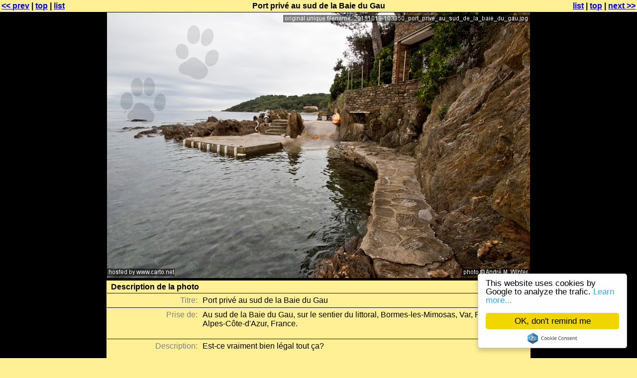

--- FILE ---
content_type: text/html; charset=utf-8
request_url: https://www.carto.net/andre.mw/photos/2015/10/19_camp-du-domaine_phare-cap-blanc/20151019-103350_port_prive_au_sud_de_la_baie_du_gau.shtml
body_size: 2136
content:
<?xml version="1.0" encoding="UTF-8"?>
<!DOCTYPE html PUBLIC "-//W3C//DTD XHTML 1.0 Strict//EN" "http://www.w3.org/TR/xhtml1/DTD/xhtml1-strict.dtd">
<html xmlns="http://www.w3.org/1999/xhtml" lang="en" xml:lang="en">
<head>
	<link rel="stylesheet" type="text/css" href="../../../system/pix4web.css"/>
	<title>Port privé au sud de la Baie du Gau (Recherche de passages entre l&#x27;Escalet et le Phare de Camarat - octobre 2015)</title>
	<meta name="generator" content="pix4web by André M. Winter"/>
	<meta http-equiv="content-type" content="text/html; charset=UTF-8"/>
	<meta http-equiv="imagetoolbar" content="no"/>
	<meta name="robots" content="index"/>
	<script  src="../../../system/pix4web.js" type="text/javascript"></script>

</head>
<body class="single">
	<table width="100%">
		<tr class="singleNavBar">
			<td class="prev"><a href="20151019-103254_escalier_prive_au_sud_de_la_baie_du_gau.shtml" onmouseover="s(1)" onmouseout="h(1)">&lt;&lt; prev</a> | <a href="./#top" title="to top of">top</a> | <a href="./#anch20151019-103350_port_prive_au_sud_de_la_baie_du_gau.jpg" title="back to thumbnail list">list</a></td>
			<td class="middle">Port privé au sud de la Baie du Gau</td>
			<td class="next"><a href="./#anch20151019-103350_port_prive_au_sud_de_la_baie_du_gau.jpg" title="back to thumbnail list">list</a> | <a href="./#top" title="to top of">top</a> | <a href="20151019-103418_cote_rocheuse_au_sud_de_la_baie_du_gau.shtml" onmouseover="s(2)" onmouseout="h(2)">next &gt;&gt;</a></td>
		</tr>
	</table><div id="th1"><img src="thumbnails/20151019-103254_escalier_prive_au_sud_de_la_baie_du_gau.jpg" alt="previous"/><br/>Escalier privé au sud de la Baie du Gau</div><div id="th2"><img src="thumbnails/20151019-103418_cote_rocheuse_au_sud_de_la_baie_du_gau.jpg" alt="next."/><br/>Côte rocheuse au sud de la Baie du Gau</div>
	<table id="imageTab">
		<tr id="websizeImgTr">
			<td rowspan="2" id="leftBarContTd"></td>
			<td rowspan="2"></td>
			<td style="width:850px;" id="websizeImgTd"><a href="20151019-103418_cote_rocheuse_au_sud_de_la_baie_du_gau.shtml" style="border:0px red none" title="next"><img src="20151019-103350_port_prive_au_sud_de_la_baie_du_gau.jpg" alt="websize photograph" id="websizeImg" style="width:850px;height:534px"/></a></td>
			<td rowspan="2"></td>
			<td rowspan="2" id="adBarContTd">
				<div id="adBarContDiv">
					<script async src="https://pagead2.googlesyndication.com/pagead/js/adsbygoogle.js?client=ca-pub-6049981187637171"
     crossorigin="anonymous"></script>
<!-- 160x600, schwarz für CN single -->
<ins class="adsbygoogle"
     style="display:block"
     data-ad-client="ca-pub-6049981187637171"
     data-ad-slot="9562655305"
     data-ad-format="auto"
     data-full-width-responsive="true"></ins>
<script>
     (adsbygoogle = window.adsbygoogle || []).push({});
</script>
				</div>
			</td>
		</tr>
		<tr>
			<td style="width:850px">

				<div class="tableTitle">Description de la photo</div>
				<table class="tablesBelow bord">
					<tr><td class="head bord">Titre: </td><td class="value bord">Port privé au sud de la Baie du Gau</td></tr><tr><td class="head bord">Prise de: </td><td class="value bord"><p>Au sud de la Baie du Gau, sur le sentier du littoral, Bormes-les-Mimosas, Var, Provence-Alpes-Côte-d&#x27;Azur, France.</p></td></tr><tr><td class="head bord">Description: </td><td class="value bord"><p>Est-ce vraiment bien légal tout ça?</p></td></tr><tr><td class="head bord">Mots clés: </td><td class="value bord">eau, côte, mer, béton, pin, passage, rampe, quai, canoë</td></tr></table>
				<div class="tableTitle">Données image</div>
				<table class="tablesBelow datablock bord">
					<tr><td class="head bord">Image sizes: </td><td class="value bord">4791*3008px, 6492kb</td></tr>
					<tr><td class="head bord">Origin: </td><td class="value bord">Originally a digital image, with postprocessing</td></tr>
					<tr><td class="head bord">Date/Time: </td><td class="value bord">20151019-103350</td></tr>
					<tr><td class="head bord">Camera: </td><td class="value bord">Canon EOS 700D</td></tr><tr><td class="head bord">Iso: </td><td class="value bord">100</td></tr><tr><td class="head bord">Speed: </td><td class="value bord">1/200s</td></tr><tr><td class="head bord">Aperture: </td><td class="value bord">F9.0</td></tr><tr><td class="head bord">Focal length: </td><td class="value bord">10.0mm</td></tr><tr><td class="head bord">Author: </td><td class="value bord">André M. Winter</td></tr>
					<tr><td class="head bord">Photo copyright: </td><td class="value bord">This photograph is copyrighted (&copy;) by <a href="https://pro.carto.net/">André M. Winter</a> and others.
A free permissions for re-use <b>may</b> be given for non-commercial purposes.
Commercial use <b>requires</b> a license.
Contact <a href="https://pro.carto.net/">André M. Winter</a> for any kind of use.
<a href="../../../system/copyright.html">This extended copyright notice</a> applies in all cases.
Infringements always will be persecuted worldwide. Legal court: Innsbruck, Austria, E.U.</td></tr>
					<tr><td class="head bord">Text copyright: </td><td class="value bord">Description texts and meta data are covered by the <a href="../../../system/fdl.txt">GNU Free Documentation License (GFDL)</a>. Any re-use requires the URL and the author(s) of this document to be named in.</td></tr>
					<tr><td class="head bord">Link to this page: </td><td class="value bord"><a href="../../../system/pix4weblink.php?p=2015/10/19_camp-du-domaine_phare-cap-blanc&amp;n=20151019-103350_port_prive_au_sud_de_la_baie_du_gau.jpg&amp;t=Port privé au sud de la Baie du Gau">link to this page</a></td></tr>
				</table>
			</td>
		</tr>
	</table>
		
	<table width="100%">
		<tr class="singleNavBar">
			<td class="prev"><a href="20151019-103254_escalier_prive_au_sud_de_la_baie_du_gau.shtml#bottom" onmouseover="s(1)" onmouseout="h(1)">&lt;&lt; prev</a> | <a href="./#top" title="to top of">top</a> | <a href="./#anch20151019-103350_port_prive_au_sud_de_la_baie_du_gau.jpg" title="back to thumbnail list">list</a></td>
			<td class="middle"></td>
			<td class="next"><a href="./#anch20151019-103350_port_prive_au_sud_de_la_baie_du_gau.jpg" title="back to thumbnail list">list</a> | <a href="./#top" title="to top of">top</a> | <a href="20151019-103418_cote_rocheuse_au_sud_de_la_baie_du_gau.shtml#bottom" onmouseover="s(2)" onmouseout="h(2)">next &gt;&gt;</a></td>
		</tr>

	</table>
	<div id="bottom"></div>
</body>
</html>

--- FILE ---
content_type: text/html; charset=utf-8
request_url: https://www.google.com/recaptcha/api2/aframe
body_size: 272
content:
<!DOCTYPE HTML><html><head><meta http-equiv="content-type" content="text/html; charset=UTF-8"></head><body><script nonce="qUCMSRIjWPLXZLgPBIM7Ww">/** Anti-fraud and anti-abuse applications only. See google.com/recaptcha */ try{var clients={'sodar':'https://pagead2.googlesyndication.com/pagead/sodar?'};window.addEventListener("message",function(a){try{if(a.source===window.parent){var b=JSON.parse(a.data);var c=clients[b['id']];if(c){var d=document.createElement('img');d.src=c+b['params']+'&rc='+(localStorage.getItem("rc::a")?sessionStorage.getItem("rc::b"):"");window.document.body.appendChild(d);sessionStorage.setItem("rc::e",parseInt(sessionStorage.getItem("rc::e")||0)+1);localStorage.setItem("rc::h",'1768855024530');}}}catch(b){}});window.parent.postMessage("_grecaptcha_ready", "*");}catch(b){}</script></body></html>

--- FILE ---
content_type: text/css
request_url: https://www.carto.net/andre.mw/photos/system/pix4web.css
body_size: 1221
content:
/* ALL */
body {background-color:#ffef95}

td,div,p,h1,h2,h3{color:black;font-family:sans-serif}


table.bord, table.bord td.bord{
	border-bottom-style:solid;
	border-bottom-color:navy;
	border-bottom-width:1px; 
	border-top-style:solid;
	border-top-color:navy;
	border-top-width:1px;
	border-collapse:collapse;
}
table.bord td.bord {
	padding:5px
}

/* SINGLE */


body.single {margin:0}

#th1, #th2 {position:absolute;top:30px;border:#ffef95 1px solid;display:none;width:150px;padding:5px;text-align:center;background-color:black;color:white;font-size:small;}
#th1 {left:0px;}
#th2 {right:0px}
#th1 img, #th2 img {margin-bottom:12px}



table.tablesBelow {width:100%}

td.head {
	color:gray;
	vertical-align:top;
	text-align:right;
	width:22%;
	white-space:nowrap;
}
td.value > p {
	padding-top:0px;
	margin-top:0px;
}

div.tableTitle {
	font-weight:bold;
	padding-left:8px;
	padding-top:3px;
	padding-bottom:3px;
}

table.datablock{
	font-size:12px;
}
table.datablock td.value {
	font-family:monospace;padding-left:5px;
}

#gmLinkOption{display:none} /*SET TO table-row TO SHOW OR ERASE - none*/


tr.singleNavBar {
	font-weight:bold;
}
tr.singleNavBar td.prev {
	text-align:left;
	width:150px;
}
tr.singleNavBar td.middle {
	text-align:center
}
tr.singleNavBar td.next {
	text-align:right;
	width:150px;
}
#websizeImgTr{
	background-color:black;
}


#imageTab{
	width:100%;
	border-collapse:collapse;
	border:0px solid red;
}

#imageTab #imageTab td{
	border:0px solid red;
	padding:0px;
	margin:0px;
	border-collapse:collapse;
}

#websizeImgTd{
	text-align:center;
	vertical-align:top;
}
#websizeImg{
	border:0px solid red;
}

#adBarContDiv{
	width:160px;
	height:600px;
	margin-top:170px;
}
#adBarContTd{
	vertical-align:top;
	text-align:right;
	margin-top:25px;
	width:160px;
}
#leftBarContTd{
	text-align:left;
	vertical-align:top;
	width:160px;
}

/* INDEX PAGE*/

a:hover img.thumb {
	border:2px solid navy;
}
a img.thumb {
	border:2px solid gray;
}



.sm, .sm a {
	color:gray;
	font-size:10px;
	text-decoration:none;
}
.sm a:hover{
	text-decoration:underline;
}



h1 {
	clear:both;
	background-color:#DDFFFF;
	color:#0000C0; 
	font-size:large;
	padding-left:10px;
	padding-top:2px;
	padding-bottom:0px;
}

h2 {
	clear:both;
	font-size:large;
	color:#0000C0; 
	padding-left:10px;
	padding-top:2px;
	padding-bottom:0px;
}

.indexImgTitle, .indexImgTitle a {
	font-weight:bold;
	color:navy;
	text-decoration:none;
}
.indexImgTitle a:hover{
	text-decoration:underline;
}

.indexDescRowDest{}

.indexSpaceForAdRight{
	margin-right:185px;
}

.indexThumbRow{
	 text-align:right;
}
.indexDescRow{
	 text-align:left;
}


#headContentLeft{
	float:left;
	text-align:left;
	width:20%;
	font-family:monospace;
	margin-bottom:5px;
}

#headContentRight{
	text-align:right;
	float:right;
	width:70%;
	font-size:small;
	margin-bottom:5px;
}

/* placesList */

body#placesList *{
	font-family:sans-serif;
}

.placesListUl0, .placesListUl1, .placesListUl2, .placesListUl3, .placesListUl4, .placesListUl5{
	padding-top:5px;
}

.placesListSp0, placesListSp{
	font-weight:bold;
	font-size:x-large;
}
.placesListSp1{
	font-weight:bold;
	font-size:large;
}
.placesListSp2{
	font-weight:bold;
	font-size:medium;
}

.placesListSpA{
	font-size:medium;
}


.placesListLi, .placesListLi2, .placesListLi4{
	background-color:#fff9bb;
	padding-left:3px;
	margin-bottom:3px;
}

.placesListLi1, .placesListLi3, .placesListLi5{
	background-color:#ffef95;
	padding-left:3px;
	margin-bottom:3px;

}


.rowStyle0{
	background-color:#fff9bb;
}


.route{ 
	font-size:small;
}



/* FOR USA96*/
.date{ 
	text-align:center;
	clear:both;
	color:#0000C0; 
	font-size:large;
	padding-left:10px;
	padding-top:2px;
	padding-bottom:0px;
}

.navig {
	clear:both;
	background-color:lightgray;
	color:#0000C0; 
	font-size:large;
	padding-left:10px;
	padding-top:2px;
	padding-bottom:0px;
}

.priv{
	color:green;
}

